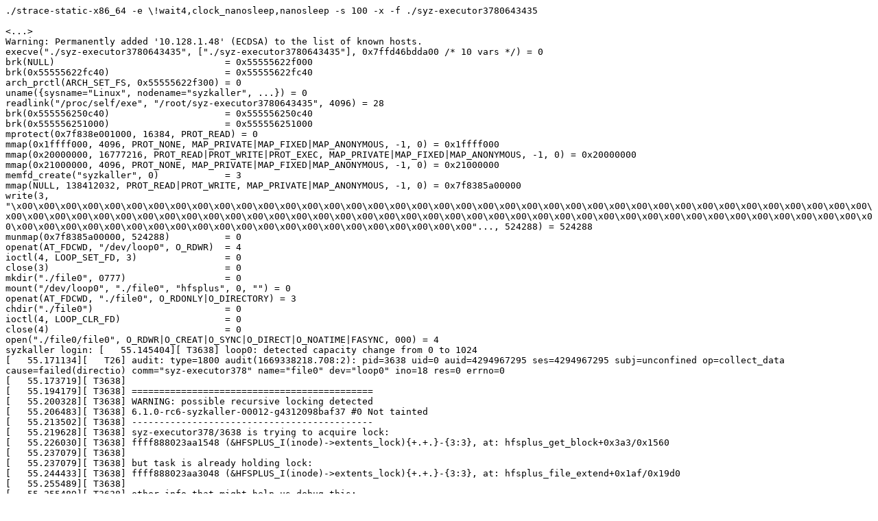

--- FILE ---
content_type: text/plain; charset=utf-8
request_url: https://syzkaller.appspot.com/text?tag=CrashLog&x=121367e5880000
body_size: 3914
content:
./strace-static-x86_64 -e \!wait4,clock_nanosleep,nanosleep -s 100 -x -f ./syz-executor3780643435

<...>
Warning: Permanently added '10.128.1.48' (ECDSA) to the list of known hosts.
execve("./syz-executor3780643435", ["./syz-executor3780643435"], 0x7ffd46bdda00 /* 10 vars */) = 0
brk(NULL)                               = 0x55555622f000
brk(0x55555622fc40)                     = 0x55555622fc40
arch_prctl(ARCH_SET_FS, 0x55555622f300) = 0
uname({sysname="Linux", nodename="syzkaller", ...}) = 0
readlink("/proc/self/exe", "/root/syz-executor3780643435", 4096) = 28
brk(0x555556250c40)                     = 0x555556250c40
brk(0x555556251000)                     = 0x555556251000
mprotect(0x7f838e001000, 16384, PROT_READ) = 0
mmap(0x1ffff000, 4096, PROT_NONE, MAP_PRIVATE|MAP_FIXED|MAP_ANONYMOUS, -1, 0) = 0x1ffff000
mmap(0x20000000, 16777216, PROT_READ|PROT_WRITE|PROT_EXEC, MAP_PRIVATE|MAP_FIXED|MAP_ANONYMOUS, -1, 0) = 0x20000000
mmap(0x21000000, 4096, PROT_NONE, MAP_PRIVATE|MAP_FIXED|MAP_ANONYMOUS, -1, 0) = 0x21000000
memfd_create("syzkaller", 0)            = 3
mmap(NULL, 138412032, PROT_READ|PROT_WRITE, MAP_PRIVATE|MAP_ANONYMOUS, -1, 0) = 0x7f8385a00000
write(3, "\x00\x00\x00\x00\x00\x00\x00\x00\x00\x00\x00\x00\x00\x00\x00\x00\x00\x00\x00\x00\x00\x00\x00\x00\x00\x00\x00\x00\x00\x00\x00\x00\x00\x00\x00\x00\x00\x00\x00\x00\x00\x00\x00\x00\x00\x00\x00\x00\x00\x00\x00\x00\x00\x00\x00\x00\x00\x00\x00\x00\x00\x00\x00\x00\x00\x00\x00\x00\x00\x00\x00\x00\x00\x00\x00\x00\x00\x00\x00\x00\x00\x00\x00\x00\x00\x00\x00\x00\x00\x00\x00\x00\x00\x00\x00\x00\x00\x00\x00\x00"..., 524288) = 524288
munmap(0x7f8385a00000, 524288)          = 0
openat(AT_FDCWD, "/dev/loop0", O_RDWR)  = 4
ioctl(4, LOOP_SET_FD, 3)                = 0
close(3)                                = 0
mkdir("./file0", 0777)                  = 0
mount("/dev/loop0", "./file0", "hfsplus", 0, "") = 0
openat(AT_FDCWD, "./file0", O_RDONLY|O_DIRECTORY) = 3
chdir("./file0")                        = 0
ioctl(4, LOOP_CLR_FD)                   = 0
close(4)                                = 0
open("./file0/file0", O_RDWR|O_CREAT|O_SYNC|O_DIRECT|O_NOATIME|FASYNC, 000) = 4
syzkaller login: [   55.145404][ T3638] loop0: detected capacity change from 0 to 1024
[   55.171134][   T26] audit: type=1800 audit(1669338218.708:2): pid=3638 uid=0 auid=4294967295 ses=4294967295 subj=unconfined op=collect_data cause=failed(directio) comm="syz-executor378" name="file0" dev="loop0" ino=18 res=0 errno=0
[   55.173719][ T3638] 
[   55.194179][ T3638] ============================================
[   55.200328][ T3638] WARNING: possible recursive locking detected
[   55.206483][ T3638] 6.1.0-rc6-syzkaller-00012-g4312098baf37 #0 Not tainted
[   55.213502][ T3638] --------------------------------------------
[   55.219628][ T3638] syz-executor378/3638 is trying to acquire lock:
[   55.226030][ T3638] ffff888023aa1548 (&HFSPLUS_I(inode)->extents_lock){+.+.}-{3:3}, at: hfsplus_get_block+0x3a3/0x1560
[   55.237079][ T3638] 
[   55.237079][ T3638] but task is already holding lock:
[   55.244433][ T3638] ffff888023aa3048 (&HFSPLUS_I(inode)->extents_lock){+.+.}-{3:3}, at: hfsplus_file_extend+0x1af/0x19d0
[   55.255489][ T3638] 
[   55.255489][ T3638] other info that might help us debug this:
[   55.263539][ T3638]  Possible unsafe locking scenario:
[   55.263539][ T3638] 
[   55.270983][ T3638]        CPU0
[   55.274254][ T3638]        ----
[   55.277522][ T3638]   lock(&HFSPLUS_I(inode)->extents_lock);
[   55.283328][ T3638]   lock(&HFSPLUS_I(inode)->extents_lock);
[   55.289218][ T3638] 
[   55.289218][ T3638]  *** DEADLOCK ***
[   55.289218][ T3638] 
[   55.297382][ T3638]  May be due to missing lock nesting notation
[   55.297382][ T3638] 
[   55.305683][ T3638] 4 locks held by syz-executor378/3638:
[   55.311212][ T3638]  #0: ffff888026644460 (sb_writers#9){.+.+}-{0:0}, at: do_sys_ftruncate+0x24f/0x380
[   55.320694][ T3638]  #1: ffff888023aa3240 (&sb->s_type->i_mutex_key#15){+.+.}-{3:3}, at: do_truncate+0x1e7/0x2e0
[   55.331151][ T3638]  #2: ffff888023aa3048 (&HFSPLUS_I(inode)->extents_lock){+.+.}-{3:3}, at: hfsplus_file_extend+0x1af/0x19d0
[   55.342657][ T3638]  #3: ffff88807743d8f8 (&sbi->alloc_mutex){+.+.}-{3:3}, at: hfsplus_block_allocate+0x9f/0x900
[   55.353019][ T3638] 
[   55.353019][ T3638] stack backtrace:
[   55.358993][ T3638] CPU: 1 PID: 3638 Comm: syz-executor378 Not tainted 6.1.0-rc6-syzkaller-00012-g4312098baf37 #0
[   55.369853][ T3638] Hardware name: Google Google Compute Engine/Google Compute Engine, BIOS Google 10/26/2022
[   55.379916][ T3638] Call Trace:
[   55.383194][ T3638]  <TASK>
[   55.386211][ T3638]  dump_stack_lvl+0x1b1/0x28e
[   55.390898][ T3638]  ? nf_tcp_handle_invalid+0x62e/0x62e
[   55.396355][ T3638]  ? panic+0x710/0x710
[   55.400416][ T3638]  ? lockdep_unlock+0x144/0x2e0
[   55.405259][ T3638]  ? print_tainted+0x141/0x160
[   55.410015][ T3638]  ? lockdep_print_held_locks+0x10f/0x1b0
[   55.415727][ T3638]  validate_chain+0x4843/0x6ae0
[   55.420574][ T3638]  ? stack_trace_save+0x104/0x1e0
[   55.425592][ T3638]  ? reacquire_held_locks+0x650/0x650
[   55.430965][ T3638]  ? check_noncircular+0x1aa/0x390
[   55.436079][ T3638]  ? add_chain_block+0x850/0x850
[   55.441017][ T3638]  ? lockdep_unlock+0x144/0x2e0
[   55.445877][ T3638]  ? lockdep_lock+0x290/0x290
[   55.450552][ T3638]  ? add_lock_to_list+0x1c7/0x2d0
[   55.455574][ T3638]  ? validate_chain+0x1478/0x6ae0
[   55.460597][ T3638]  ? reacquire_held_locks+0x650/0x650
[   55.465968][ T3638]  ? lockdep_unlock+0x144/0x2e0
[   55.470812][ T3638]  ? lockdep_lock+0x290/0x290
[   55.475483][ T3638]  ? add_lock_to_list+0x1c7/0x2d0
[   55.480500][ T3638]  ? validate_chain+0x1478/0x6ae0
[   55.485525][ T3638]  ? reacquire_held_locks+0x650/0x650
[   55.490901][ T3638]  ? reacquire_held_locks+0x650/0x650
[   55.496273][ T3638]  ? reacquire_held_locks+0x650/0x650
[   55.501646][ T3638]  ? __lock_acquire+0x1f60/0x1f60
[   55.506672][ T3638]  ? reacquire_held_locks+0x650/0x650
[   55.512048][ T3638]  ? stack_trace_save+0x1e0/0x1e0
[   55.517075][ T3638]  ? validate_chain+0x177/0x6ae0
[   55.522004][ T3638]  ? arch_stack_walk+0x98/0xe0
[   55.526756][ T3638]  ? reacquire_held_locks+0x650/0x650
[   55.532120][ T3638]  ? reacquire_held_locks+0x650/0x650
[   55.537484][ T3638]  ? validate_chain+0x177/0x6ae0
[   55.542415][ T3638]  ? stack_trace_save+0x104/0x1e0
[   55.547431][ T3638]  ? stack_trace_snprint+0xf0/0xf0
[   55.552543][ T3638]  ? validate_chain+0x177/0x6ae0
[   55.557488][ T3638]  ? lockdep_lock+0x290/0x290
[   55.562170][ T3638]  ? add_lock_to_list+0x1c7/0x2d0
[   55.567202][ T3638]  ? validate_chain+0x1478/0x6ae0
[   55.572228][ T3638]  ? reacquire_held_locks+0x650/0x650
[   55.577602][ T3638]  ? reacquire_held_locks+0x650/0x650
[   55.582965][ T3638]  ? reacquire_held_locks+0x650/0x650
[   55.588326][ T3638]  ? reacquire_held_locks+0x650/0x650
[   55.593688][ T3638]  ? rcu_lock_release+0x5/0x20
[   55.598443][ T3638]  ? rcu_lock_release+0x5/0x20
[   55.603194][ T3638]  ? lock_release+0x81/0x820
[   55.607778][ T3638]  ? deref_stack_reg+0x17a/0x210
[   55.612705][ T3638]  ? deref_stack_reg+0x17a/0x210
[   55.617729][ T3638]  ? preempt_count_add+0x8d/0x180
[   55.622856][ T3638]  ? is_bpf_text_address+0x253/0x270
[   55.628147][ T3638]  ? stack_trace_save+0x1e0/0x1e0
[   55.633170][ T3638]  ? unwind_get_return_address+0x48/0x80
[   55.638798][ T3638]  ? arch_stack_walk+0x98/0xe0
[   55.643556][ T3638]  ? stack_trace_save+0x104/0x1e0
[   55.648575][ T3638]  ? stack_trace_save+0x1e0/0x1e0
[   55.653595][ T3638]  ? rcu_read_lock_sched_held+0x87/0x110
[   55.659214][ T3638]  ? __bpf_trace_rcu_stall_warning+0x10/0x10
[   55.665188][ T3638]  ? rcu_lock_release+0x5/0x20
[   55.669947][ T3638]  ? read_lock_is_recursive+0x10/0x10
[   55.675326][ T3638]  ? rcu_lock_release+0x5/0x20
[   55.680088][ T3638]  ? __lock_acquire+0x1f60/0x1f60
[   55.685105][ T3638]  ? deref_stack_reg+0x17a/0x210
[   55.690040][ T3638]  ? preempt_count_add+0x8d/0x180
[   55.695064][ T3638]  ? register_lock_class+0xc2/0x930
[   55.700253][ T3638]  ? stack_trace_save+0x1e0/0x1e0
[   55.705269][ T3638]  ? is_bpf_text_address+0x253/0x270
[   55.710541][ T3638]  ? is_dynamic_key+0x1f0/0x1f0
[   55.715389][ T3638]  ? mark_lock+0x9a/0x350
[   55.719708][ T3638]  __lock_acquire+0x1292/0x1f60
[   55.724552][ T3638]  lock_acquire+0x182/0x3c0
[   55.729045][ T3638]  ? hfsplus_get_block+0x3a3/0x1560
[   55.734237][ T3638]  ? read_lock_is_recursive+0x10/0x10
[   55.739596][ T3638]  ? __might_sleep+0xc0/0xc0
[   55.744185][ T3638]  ? register_lock_class+0xc2/0x930
[   55.749368][ T3638]  ? alloc_page_buffers+0x179/0x460
[   55.754569][ T3638]  ? create_empty_buffers+0x36/0xe30
[   55.759842][ T3638]  ? create_page_buffers+0x1c8/0x4b0
[   55.765122][ T3638]  ? block_read_full_folio+0x177/0xfa0
[   55.770572][ T3638]  ? filemap_read_folio+0x187/0x7d0
[   55.775756][ T3638]  ? read_cache_page+0x56/0x270
[   55.780594][ T3638]  ? hfsplus_block_allocate+0xf9/0x900
[   55.786049][ T3638]  ? is_dynamic_key+0x1f0/0x1f0
[   55.790887][ T3638]  ? block_write_begin+0x93/0x1e0
[   55.795992][ T3638]  __mutex_lock_common+0x1bd/0x26e0
[   55.801184][ T3638]  ? hfsplus_get_block+0x3a3/0x1560
[   55.806372][ T3638]  ? __lock_acquire+0x1292/0x1f60
[   55.811384][ T3638]  ? hfsplus_get_block+0x3a3/0x1560
[   55.816573][ T3638]  ? mutex_lock_io_nested+0x60/0x60
[   55.821763][ T3638]  ? rcu_read_lock_sched_held+0x87/0x110
[   55.827386][ T3638]  ? __bpf_trace_rcu_stall_warning+0x10/0x10
[   55.833441][ T3638]  ? create_page_buffers+0x1c8/0x4b0
[   55.838733][ T3638]  ? trace_lock_release+0x95/0x220
[   55.843850][ T3638]  mutex_lock_nested+0x17/0x20
[   55.848617][ T3638]  hfsplus_get_block+0x3a3/0x1560
[   55.853641][ T3638]  ? __lock_acquire+0x1f60/0x1f60
[   55.858662][ T3638]  ? hfsplus_ext_write_extent+0x1e0/0x1e0
[   55.864378][ T3638]  ? do_raw_spin_unlock+0x134/0x8a0
[   55.869573][ T3638]  ? create_page_buffers+0x244/0x4b0
[   55.874856][ T3638]  block_read_full_folio+0x3b3/0xfa0
[   55.880140][ T3638]  ? hfsplus_ext_write_extent+0x1e0/0x1e0
[   55.885853][ T3638]  ? block_is_partially_uptodate+0x620/0x620
[   55.891826][ T3638]  ? folio_add_lru+0x480/0x960
[   55.896579][ T3638]  filemap_read_folio+0x187/0x7d0
[   55.901598][ T3638]  ? hfsplus_writepage+0x30/0x30
[   55.906526][ T3638]  ? maybe_unlock_mmap_for_io+0x130/0x130
[   55.912233][ T3638]  ? filemap_alloc_folio+0x1ac/0x1c0
[   55.917524][ T3638]  do_read_cache_folio+0x2d3/0x790
[   55.922627][ T3638]  ? hfsplus_writepage+0x30/0x30
[   55.927556][ T3638]  read_cache_page+0x56/0x270
[   55.932224][ T3638]  hfsplus_block_allocate+0xf9/0x900
[   55.937508][ T3638]  hfsplus_file_extend+0x9d4/0x19d0
[   55.942697][ T3638]  ? hfsplus_get_block+0x1560/0x1560
[   55.947984][ T3638]  ? lockdep_hardirqs_on_prepare+0x428/0x790
[   55.953973][ T3638]  ? print_irqtrace_events+0x220/0x220
[   55.959429][ T3638]  ? submit_bio_noacct_nocheck+0xfb3/0x1050
[   55.965325][ T3638]  hfsplus_get_block+0x415/0x1560
[   55.970351][ T3638]  ? should_fail_request+0x70/0x70
[   55.975478][ T3638]  ? hfsplus_ext_write_extent+0x1e0/0x1e0
[   55.981203][ T3638]  ? submit_bio_noacct+0xf50/0x1880
[   55.986406][ T3638]  __block_write_begin_int+0x54c/0x1a80
[   55.991975][ T3638]  ? hfsplus_ext_write_extent+0x1e0/0x1e0
[   55.997696][ T3638]  ? page_zero_new_buffers+0x940/0x940
[   56.003155][ T3638]  ? PageHeadHuge+0x8a/0x1d0
[   56.007756][ T3638]  ? hfsplus_ext_write_extent+0x1e0/0x1e0
[   56.013471][ T3638]  block_write_begin+0x93/0x1e0
[   56.018325][ T3638]  ? cont_write_begin+0x5e5/0x860
[   56.023352][ T3638]  ? hfsplus_ext_write_extent+0x1e0/0x1e0
[   56.029075][ T3638]  cont_write_begin+0x606/0x860
[   56.033931][ T3638]  ? generic_cont_expand_simple+0x250/0x250
[   56.039817][ T3638]  ? rcu_read_lock_sched_held+0x87/0x110
[   56.045436][ T3638]  ? __bpf_trace_rcu_stall_warning+0x10/0x10
[   56.051405][ T3638]  hfsplus_write_begin+0x86/0xd0
[   56.056331][ T3638]  ? hfsplus_ext_write_extent+0x1e0/0x1e0
[   56.062042][ T3638]  cont_write_begin+0x2cf/0x860
[   56.066909][ T3638]  ? generic_cont_expand_simple+0x250/0x250
[   56.072806][ T3638]  ? ktime_get_coarse_real_ts64+0x45/0x140
[   56.078613][ T3638]  ? lockdep_hardirqs_on+0x8d/0x130
[   56.083812][ T3638]  ? seqcount_lockdep_reader_access+0x1a2/0x1f0
[   56.090048][ T3638]  ? ktime_get_real_ts64+0x4b0/0x4b0
[   56.095325][ T3638]  hfsplus_write_begin+0x86/0xd0
[   56.100252][ T3638]  ? hfsplus_ext_write_extent+0x1e0/0x1e0
[   56.105962][ T3638]  generic_cont_expand_simple+0x151/0x250
[   56.111672][ T3638]  ? submit_bh+0x20/0x20
[   56.115908][ T3638]  ? current_time+0x1d7/0x300
[   56.120571][ T3638]  ? setattr_prepare+0x210/0xd00
[   56.125507][ T3638]  hfsplus_setattr+0x168/0x280
[   56.130260][ T3638]  ? hfsplus_fileattr_set+0x330/0x330
[   56.135621][ T3638]  notify_change+0xe38/0x10f0
[   56.140296][ T3638]  do_truncate+0x1fb/0x2e0
[   56.144700][ T3638]  ? put_page_bootmem+0x2d0/0x2d0
[   56.149717][ T3638]  ? bpf_lsm_path_truncate+0x5/0x10
[   56.154912][ T3638]  do_sys_ftruncate+0x2eb/0x380
[   56.159750][ T3638]  do_syscall_64+0x3d/0xb0
[   56.164152][ T3638]  entry_SYSCALL_64_after_hwframe+0x63/0xcd
[   56.170034][ T3638] RIP: 0033:0x7f838df947c9
[   56.174434][ T3638] Code: 28 00 00 00 75 05 48 83 c4 28 c3 e8 51 14 00 00 90 48 89 f8 48 89 f7 48 89 d6 48 89 ca 4d 89 c2 4d 89 c8 4c 8b 4c 24 08 0f 05 <48> 3d 01 f0 ff ff 73 01 c3 48 c7 c1 c0 ff ff ff f7 d8 64 89 01 48
ftruncate(4, 33587199)                  = -1 ENOSPC (No space left on device)
exit_group(0)                           = ?
+++ exited with 0 +++
[   56.194026][ T3638] RSP: 002b:00007fffb8a18448 EFLAGS: 00000246 ORIG
